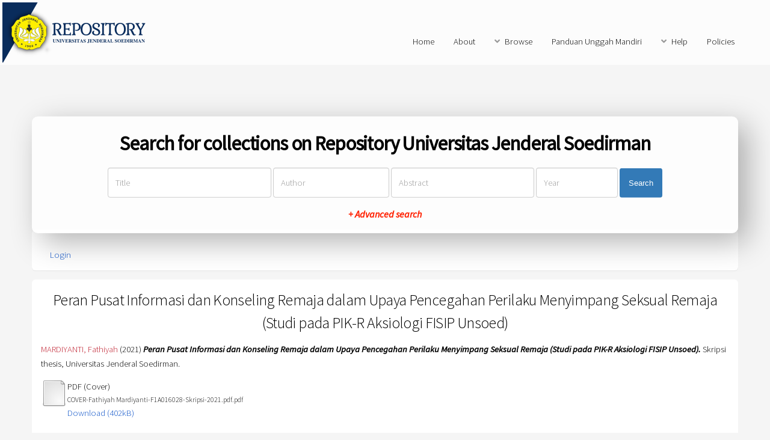

--- FILE ---
content_type: text/html; charset=utf-8
request_url: http://repository.unsoed.ac.id/8588/
body_size: 5321
content:
<!DOCTYPE html PUBLIC "-//W3C//DTD XHTML 1.0 Transitional//EN" "http://www.w3.org/TR/xhtml1/DTD/xhtml1-transitional.dtd">
<html xmlns="http://www.w3.org/1999/xhtml">
	<head>
		<title> Peran Pusat Informasi dan Konseling Remaja dalam Upaya Pencegahan Perilaku Menyimpang Seksual Remaja (Studi pada PIK-R Aksiologi FISIP Unsoed)  - Repository Universitas Jenderal Soedirman</title>
		<meta http-equiv="X-UA-Compatible" content="IE=edge" />
		<link rel="icon" href="/apw_newtheme/images/favicon.png" type="image/x-icon" />
		<link rel="shortcut icon" href="/apw_newtheme/images/favicon.png" type="image/x-icon" />
		<meta name="eprints.eprintid" content="8588" />
<meta name="eprints.rev_number" content="37" />
<meta name="eprints.eprint_status" content="archive" />
<meta name="eprints.userid" content="1583" />
<meta name="eprints.dir" content="disk0/00/00/85/88" />
<meta name="eprints.datestamp" content="2021-02-24 01:52:01" />
<meta name="eprints.lastmod" content="2021-02-24 01:52:01" />
<meta name="eprints.status_changed" content="2021-02-24 01:52:01" />
<meta name="eprints.type" content="thesis" />
<meta name="eprints.metadata_visibility" content="show" />
<meta name="eprints.contact_email" content="fathiyah.mardiyanti@mhs.unsoed.ac.id" />
<meta name="eprints.creators_name" content="MARDIYANTI, Fathiyah" />
<meta name="eprints.creators_id" content="nimF1A016028" />
<meta name="eprints.contributors_name" content="MINTARTI, Mintarti" />
<meta name="eprints.contributors_name" content="ROSTIKAWATI, Rin" />
<meta name="eprints.contributors_id" content="nidn0005016809" />
<meta name="eprints.contributors_id" content="nidn0023016807" />
<meta name="eprints.title" content="Peran Pusat Informasi dan Konseling Remaja dalam Upaya Pencegahan Perilaku Menyimpang Seksual Remaja (Studi pada PIK-R Aksiologi FISIP Unsoed)" />
<meta name="eprints.ispublished" content="pub" />
<meta name="eprints.subjects" content="C888" />
<meta name="eprints.subjects" content="S248" />
<meta name="eprints.subjects" content="T78" />
<meta name="eprints.divisions" content="isip_sos" />
<meta name="eprints.full_text_status" content="restricted" />
<meta name="eprints.keywords" content="Pusat Informasi dan Konseling Remaja, Peran, Pemberdayaan Masyarakat" />
<meta name="eprints.note" content="F21086" />
<meta name="eprints.abstract" content="Penelitian ini dilatar belakangi permasalahan yang terjadi pada remaja yakni perilaku menyimpang seksual remaja. Untuk merespon permasalahan tersebut dibutuhkan upaya pencegahan dengan adanya Pusat Informasi dan Konseling Remaja, dimana para pengurusnya yang masih usia remaja mampu melakukan upaya tersebut.  Tujuan penelitian ini untuk mengetahui proses PIK-R Aksiologi dalam upaya pencegahan perilaku menyimpang seksual remaja serta untuk mengetahui faktorfaktor yang menjadi kendala atau hambatan dalam menjalankan peran tersebut.  Metode dalam penelitian ini menggunakan deskriptif kualitatif dengan teknik penentuan informan yaitu purposive sampling. Hasil penelitian ini yakni bahwa langkah pencegahan perilaku menyimpang seksual remaja dilakukan Pusat Informasi dan Konseling Remaja Aksiologi melalui berbagai proses dalam bentuk program kerjanya. Untuk dapat menjalankan tujuan PIK-R Aksiologi dalam mencegah perilaku menyimpang seksual remaja diperlukan adanya pemberdayaan terhadap pengurus PIK-R Aksiologi sendiri. Menjalankan pencegahan perilaku menyimpang seksual remaja ternyata tidak terlepas dari adanya kendala untuk dapat menjalankan peran tersebut. PIK-R Aksiologi dalam menjalankan perannya seringkali mendapatkan kendala baik internal maupun eksternal." />
<meta name="eprints.date" content="2021-02-22" />
<meta name="eprints.date_type" content="published" />
<meta name="eprints.pages" content="62" />
<meta name="eprints.institution" content="Universitas Jenderal Soedirman" />
<meta name="eprints.department" content="KODEPRODI69201#Sosiologi" />
<meta name="eprints.thesis_type" content="skripsi" />
<meta name="eprints.thesis_name" content="other" />
<meta name="eprints.citation" content="  MARDIYANTI, Fathiyah  (2021) Peran Pusat Informasi dan Konseling Remaja dalam Upaya Pencegahan Perilaku Menyimpang Seksual Remaja (Studi pada PIK-R Aksiologi FISIP Unsoed).  Skripsi thesis, Universitas Jenderal Soedirman.   " />
<meta name="eprints.document_url" content="http://repository.unsoed.ac.id/8588/1/COVER-Fathiyah%20Mardiyanti-F1A016028-Skripsi-2021.pdf.pdf" />
<meta name="eprints.document_url" content="http://repository.unsoed.ac.id/8588/2/LEGALITAS-Fathiyah%20Mardiyanti-F1A016028-Skripsi-FISIP-2021.pdf" />
<meta name="eprints.document_url" content="http://repository.unsoed.ac.id/8588/3/ABSTRAK-Fathiyah%20Mardiyanti-F1A016028-Skripsi-2021.pdf.pdf" />
<meta name="eprints.document_url" content="http://repository.unsoed.ac.id/8588/4/BAB-I-Fathiyah%20Mardiyanti-F1A016028-Skripsi-2021.pdf.pdf" />
<meta name="eprints.document_url" content="http://repository.unsoed.ac.id/8588/5/BAB-II-Fathiyah%20Mardiyanti-F1A016028-Skripsi-2021.pdf.pdf" />
<meta name="eprints.document_url" content="http://repository.unsoed.ac.id/8588/8/BAB-III-Fathiyah%20Mardiyanti-F1A016028-Skripsi-FISIP-2021.pdf.pdf" />
<meta name="eprints.document_url" content="http://repository.unsoed.ac.id/8588/6/BAB-IV-Fathiyah%20Mardiyanti-F1A016028-Skripsi-FISIP-2021.pdf.pdf" />
<meta name="eprints.document_url" content="http://repository.unsoed.ac.id/8588/9/BAB-V-Fathiyah%20Mardiyanti-F1A016028-Skripsi-FISIP-2021.pdf.pdf" />
<meta name="eprints.document_url" content="http://repository.unsoed.ac.id/8588/7/DAFTAR%20PUSTAKA-Fathiyah%20Mardiyanti-F1A016028-Skripsi-FISIP-2021.pdf.pdf" />
<meta name="eprints.document_url" content="http://repository.unsoed.ac.id/8588/10/LAMPIRAN-Fathiyah%20Mardiyanti-F1A016028-Skripsi-FISIP-2021.pdf.pdf" />
<link rel="schema.DC" href="http://purl.org/DC/elements/1.0/" />
<meta name="DC.relation" content="http://repository.unsoed.ac.id/8588/" />
<meta name="DC.title" content="Peran Pusat Informasi dan Konseling Remaja dalam Upaya Pencegahan Perilaku Menyimpang Seksual Remaja (Studi pada PIK-R Aksiologi FISIP Unsoed)" />
<meta name="DC.creator" content="MARDIYANTI, Fathiyah" />
<meta name="DC.subject" content="C888 Counseling Information services Social work" />
<meta name="DC.subject" content="S248 Sex education" />
<meta name="DC.subject" content="T78 Teenagers" />
<meta name="DC.description" content="Penelitian ini dilatar belakangi permasalahan yang terjadi pada remaja yakni perilaku menyimpang seksual remaja. Untuk merespon permasalahan tersebut dibutuhkan upaya pencegahan dengan adanya Pusat Informasi dan Konseling Remaja, dimana para pengurusnya yang masih usia remaja mampu melakukan upaya tersebut.  Tujuan penelitian ini untuk mengetahui proses PIK-R Aksiologi dalam upaya pencegahan perilaku menyimpang seksual remaja serta untuk mengetahui faktorfaktor yang menjadi kendala atau hambatan dalam menjalankan peran tersebut.  Metode dalam penelitian ini menggunakan deskriptif kualitatif dengan teknik penentuan informan yaitu purposive sampling. Hasil penelitian ini yakni bahwa langkah pencegahan perilaku menyimpang seksual remaja dilakukan Pusat Informasi dan Konseling Remaja Aksiologi melalui berbagai proses dalam bentuk program kerjanya. Untuk dapat menjalankan tujuan PIK-R Aksiologi dalam mencegah perilaku menyimpang seksual remaja diperlukan adanya pemberdayaan terhadap pengurus PIK-R Aksiologi sendiri. Menjalankan pencegahan perilaku menyimpang seksual remaja ternyata tidak terlepas dari adanya kendala untuk dapat menjalankan peran tersebut. PIK-R Aksiologi dalam menjalankan perannya seringkali mendapatkan kendala baik internal maupun eksternal." />
<meta name="DC.date" content="2021-02-22" />
<meta name="DC.type" content="Thesis" />
<meta name="DC.type" content="NonPeerReviewed" />
<meta name="DC.format" content="pdf" />
<meta name="DC.language" content="id" />
<meta name="DC.identifier" content="http://repository.unsoed.ac.id/8588/1/COVER-Fathiyah%20Mardiyanti-F1A016028-Skripsi-2021.pdf.pdf" />
<meta name="DC.format" content="pdf" />
<meta name="DC.language" content="id" />
<meta name="DC.identifier" content="http://repository.unsoed.ac.id/8588/2/LEGALITAS-Fathiyah%20Mardiyanti-F1A016028-Skripsi-FISIP-2021.pdf" />
<meta name="DC.format" content="pdf" />
<meta name="DC.language" content="id" />
<meta name="DC.identifier" content="http://repository.unsoed.ac.id/8588/3/ABSTRAK-Fathiyah%20Mardiyanti-F1A016028-Skripsi-2021.pdf.pdf" />
<meta name="DC.format" content="pdf" />
<meta name="DC.language" content="id" />
<meta name="DC.identifier" content="http://repository.unsoed.ac.id/8588/4/BAB-I-Fathiyah%20Mardiyanti-F1A016028-Skripsi-2021.pdf.pdf" />
<meta name="DC.format" content="pdf" />
<meta name="DC.language" content="id" />
<meta name="DC.identifier" content="http://repository.unsoed.ac.id/8588/5/BAB-II-Fathiyah%20Mardiyanti-F1A016028-Skripsi-2021.pdf.pdf" />
<meta name="DC.format" content="pdf" />
<meta name="DC.language" content="id" />
<meta name="DC.identifier" content="http://repository.unsoed.ac.id/8588/8/BAB-III-Fathiyah%20Mardiyanti-F1A016028-Skripsi-FISIP-2021.pdf.pdf" />
<meta name="DC.format" content="pdf" />
<meta name="DC.language" content="id" />
<meta name="DC.identifier" content="http://repository.unsoed.ac.id/8588/6/BAB-IV-Fathiyah%20Mardiyanti-F1A016028-Skripsi-FISIP-2021.pdf.pdf" />
<meta name="DC.format" content="pdf" />
<meta name="DC.language" content="id" />
<meta name="DC.identifier" content="http://repository.unsoed.ac.id/8588/9/BAB-V-Fathiyah%20Mardiyanti-F1A016028-Skripsi-FISIP-2021.pdf.pdf" />
<meta name="DC.format" content="pdf" />
<meta name="DC.language" content="id" />
<meta name="DC.identifier" content="http://repository.unsoed.ac.id/8588/7/DAFTAR%20PUSTAKA-Fathiyah%20Mardiyanti-F1A016028-Skripsi-FISIP-2021.pdf.pdf" />
<meta name="DC.format" content="pdf" />
<meta name="DC.language" content="id" />
<meta name="DC.identifier" content="http://repository.unsoed.ac.id/8588/10/LAMPIRAN-Fathiyah%20Mardiyanti-F1A016028-Skripsi-FISIP-2021.pdf.pdf" />
<meta name="DC.identifier" content="  MARDIYANTI, Fathiyah  (2021) Peran Pusat Informasi dan Konseling Remaja dalam Upaya Pencegahan Perilaku Menyimpang Seksual Remaja (Studi pada PIK-R Aksiologi FISIP Unsoed).  Skripsi thesis, Universitas Jenderal Soedirman.   " />
<link rel="alternate" href="http://repository.unsoed.ac.id/cgi/export/eprint/8588/Atom/repositoryupt-eprint-8588.xml" type="application/atom+xml;charset=utf-8" title="Atom" />
<link rel="alternate" href="http://repository.unsoed.ac.id/cgi/export/eprint/8588/CSV/repositoryupt-eprint-8588.csv" type="text/csv; charset=utf-8" title="Multiline CSV" />
<link rel="alternate" href="http://repository.unsoed.ac.id/cgi/export/eprint/8588/METS/repositoryupt-eprint-8588.xml" type="text/xml; charset=utf-8" title="METS" />
<link rel="alternate" href="http://repository.unsoed.ac.id/cgi/export/eprint/8588/DIDL/repositoryupt-eprint-8588.xml" type="text/xml; charset=utf-8" title="MPEG-21 DIDL" />
<link rel="alternate" href="http://repository.unsoed.ac.id/cgi/export/eprint/8588/RDFNT/repositoryupt-eprint-8588.nt" type="text/plain" title="RDF+N-Triples" />
<link rel="alternate" href="http://repository.unsoed.ac.id/cgi/export/eprint/8588/COinS/repositoryupt-eprint-8588.txt" type="text/plain; charset=utf-8" title="OpenURL ContextObject in Span" />
<link rel="alternate" href="http://repository.unsoed.ac.id/cgi/export/eprint/8588/MODS/repositoryupt-eprint-8588.xml" type="text/xml; charset=utf-8" title="MODS" />
<link rel="alternate" href="http://repository.unsoed.ac.id/cgi/export/eprint/8588/RIS/repositoryupt-eprint-8588.ris" type="text/plain" title="Reference Manager" />
<link rel="alternate" href="http://repository.unsoed.ac.id/cgi/export/eprint/8588/EndNote/repositoryupt-eprint-8588.enw" type="text/plain; charset=utf-8" title="EndNote" />
<link rel="alternate" href="http://repository.unsoed.ac.id/cgi/export/eprint/8588/Refer/repositoryupt-eprint-8588.refer" type="text/plain" title="Refer" />
<link rel="alternate" href="http://repository.unsoed.ac.id/cgi/export/eprint/8588/RDFXML/repositoryupt-eprint-8588.rdf" type="application/rdf+xml" title="RDF+XML" />
<link rel="alternate" href="http://repository.unsoed.ac.id/cgi/export/eprint/8588/XML/repositoryupt-eprint-8588.xml" type="application/vnd.eprints.data+xml; charset=utf-8" title="EP3 XML" />
<link rel="alternate" href="http://repository.unsoed.ac.id/cgi/export/eprint/8588/HTML/repositoryupt-eprint-8588.html" type="text/html; charset=utf-8" title="HTML Citation" />
<link rel="alternate" href="http://repository.unsoed.ac.id/cgi/export/eprint/8588/RDFN3/repositoryupt-eprint-8588.n3" type="text/n3" title="RDF+N3" />
<link rel="alternate" href="http://repository.unsoed.ac.id/cgi/export/eprint/8588/DC/repositoryupt-eprint-8588.txt" type="text/plain; charset=utf-8" title="Dublin Core" />
<link rel="alternate" href="http://repository.unsoed.ac.id/cgi/export/eprint/8588/BibTeX/repositoryupt-eprint-8588.bib" type="text/plain" title="BibTeX" />
<link rel="alternate" href="http://repository.unsoed.ac.id/cgi/export/eprint/8588/ContextObject/repositoryupt-eprint-8588.xml" type="text/xml; charset=utf-8" title="OpenURL ContextObject" />
<link rel="alternate" href="http://repository.unsoed.ac.id/cgi/export/eprint/8588/Text/repositoryupt-eprint-8588.txt" type="text/plain; charset=utf-8" title="ASCII Citation" />
<link rel="alternate" href="http://repository.unsoed.ac.id/cgi/export/eprint/8588/Simple/repositoryupt-eprint-8588.txt" type="text/plain; charset=utf-8" title="Simple Metadata" />
<link rel="alternate" href="http://repository.unsoed.ac.id/cgi/export/eprint/8588/JSON/repositoryupt-eprint-8588.js" type="application/json; charset=utf-8" title="JSON" />
<link rel="Top" href="http://repository.unsoed.ac.id/" />
    <link rel="Sword" href="https://repository.unsoed.ac.id/sword-app/servicedocument" />
    <link rel="SwordDeposit" href="https://repository.unsoed.ac.id/id/contents" />
    <link rel="Search" type="text/html" href="http://repository.unsoed.ac.id/cgi/search" />
    <link rel="Search" type="application/opensearchdescription+xml" href="http://repository.unsoed.ac.id/cgi/opensearchdescription" title="Repository Universitas Jenderal Soedirman" />
    <script type="text/javascript" src="https://www.google.com/jsapi"><!--padder--></script><script type="text/javascript">
// <![CDATA[
google.load("visualization", "1", {packages:["corechart", "geochart"]});
// ]]></script><script type="text/javascript">
// <![CDATA[
var eprints_http_root = "https:\/\/repository.unsoed.ac.id";
var eprints_http_cgiroot = "https:\/\/repository.unsoed.ac.id\/cgi";
var eprints_oai_archive_id = "repository.unsoed.ac.id";
var eprints_logged_in = false;
// ]]></script>
    <style type="text/css">.ep_logged_in { display: none }</style>
    <link rel="stylesheet" type="text/css" href="/style/auto-3.3.16.css" />
    <script type="text/javascript" src="/javascript/auto-3.3.16.js"><!--padder--></script>
    <!--[if lte IE 6]>
        <link rel="stylesheet" type="text/css" href="/style/ie6.css" />
   <![endif]-->
    <meta name="Generator" content="EPrints 3.3.16" />
    <meta http-equiv="Content-Type" content="text/html; charset=UTF-8" />
    <meta http-equiv="Content-Language" content="en" />
    
		<meta charset="utf-8" />
		<meta name="viewport" content="width=device-width, initial-scale=1,maximum-scale=1, user-scalable=no" />
		<link rel="stylesheet" href="/apw_newtheme/css/base.min.css" />
		<link rel="stylesheet" href="/apw_newtheme/css/site.min.css" />
		<link rel="stylesheet" href="/apw_newtheme/css/main-free.css" />
	</head>
<body class="is-preload">


	<div id="page-wrapper">
		<!-- Header -->
			<header id="header">
				<a href="http://repository.unsoed.ac.id" style="border-bottom:none;">
            		<img alt="Repository Universitas Jenderal Soedirman" title="Repository Universitas Jenderal Soedirman" src="/apw_newtheme/images/contoh-desain1.png" />
        		</a>
				<nav id="nav">
					<ul>
		                <li>
		                    <li><a href="http://repository.unsoed.ac.id">Home</a></li>
		                </li>
		                <li>
                			<a href="http://repository.unsoed.ac.id/information.html">About</a>	
            			</li>
            			<li>
                			<a href="#" class="icon solid fa-angle-down">Browse</a>
                			<ul>
		                        <li><a href="http://repository.unsoed.ac.id/view/year/">By Years</a></li>
		                        <li><a href="http://repository.unsoed.ac.id/view/subjects/">By Subjects</a></li>
					<li><a href="http://repository.unsoed.ac.id/view/divisions/">By Divisions</a></li>
					<li><a href="http://repository.unsoed.ac.id/view/creators/">By Authors</a></li>
                			</ul>
            			</li>
		                <li>
		                    <a href="http://repository.unsoed.ac.id/petunjuk.html">Panduan Unggah Mandiri</a>
		                </li>
		                <li>
		                    <a href="#" class="icon solid fa-angle-down">Help</a>
		                    <ul>
		                        <li><a href="https://repository.unsoed.ac.id/information.html">Hubungi Kami</a></li>
		                        <li role="separator" class="divider"></li>
		                        <li role="separator" class="divider"></li>
		                        <li><a href="https://repository.unsoed.ac.id/faq.html">FAQ</a></li>
		                    </ul>
		                </li>
		                <li>
		                	<a href="http://repository.unsoed.ac.id/policies.html">Policies</a>
		                </li>
					</ul>
				</nav>
			</header>

			<section id="main" class="container">

				<div class="apw-startpage-search-form">
		            <h2>Search for collections on Repository Universitas Jenderal Soedirman</h2>
		            <form method="get" accept-charset="utf-8" action="/cgi/search/advanced">
		              <input name="dataset" id="dataset" value="archive" type="hidden" />
		              <input name="screen" id="screen" value="Search" type="hidden" />
		              <div class="form-inline">
		                <input name="title" class="form-control form-judul" placeholder="Title" />
		                <input name="creators_name" class="form-control form-pengarang" placeholder="Author" />
		                <input name="abstract" class="form-control form-abstrak" placeholder="Abstract" />
		                <input name="date" class="form-control form-tahun" placeholder="Year" />
		                <button class="btn btn-primary">Search</button>

		                <div class="adv-search">
		                    <a href="http://repository.unsoed.ac.id/cgi/search/advanced">+ Advanced search</a>
		                </div>

		              </div>
		            </form>
		        </div>

				<div class="box status">
		            <ul class="ep_tm_key_tools" id="ep_tm_menu_tools"><li><a href="http://repository.unsoed.ac.id/cgi/users/home">Login</a></li></ul>           
				</div>
				
				<div class="box">
					<h3 class="ep_tm_pagetitle">
					  

Peran Pusat Informasi dan Konseling Remaja dalam Upaya Pencegahan Perilaku Menyimpang Seksual Remaja (Studi pada PIK-R Aksiologi FISIP Unsoed)


					</h3>
					<div class="ep_summary_content"><div class="ep_summary_content_left"></div><div class="ep_summary_content_right"></div><div class="ep_summary_content_top"></div><div class="ep_summary_content_main">

  <p style="margin-bottom: 1em">
    


    <span class="person_name">MARDIYANTI, Fathiyah</span>
  

(2021)

<em>Peran Pusat Informasi dan Konseling Remaja dalam Upaya Pencegahan Perilaku Menyimpang Seksual Remaja (Studi pada PIK-R Aksiologi FISIP Unsoed).</em>


    Skripsi thesis, Universitas Jenderal Soedirman.
  




  </p>

  

  

    
  
    
      
      <table>
        
          <tr>
            <td valign="top" align="right"><a href="http://repository.unsoed.ac.id/8588/1/COVER-Fathiyah%20Mardiyanti-F1A016028-Skripsi-2021.pdf.pdf" class="ep_document_link"><img class="ep_doc_icon" alt="[img]" src="http://repository.unsoed.ac.id/style/images/fileicons/other.png" border="0" /></a></td>
            <td valign="top">
              

<!-- document citation -->


<span class="ep_document_citation">
<span class="document_format">PDF (Cover)</span>
<br /><span class="document_filename">COVER-Fathiyah Mardiyanti-F1A016028-Skripsi-2021.pdf.pdf</span>



</span>

<br />
              <a href="http://repository.unsoed.ac.id/8588/1/COVER-Fathiyah%20Mardiyanti-F1A016028-Skripsi-2021.pdf.pdf" class="ep_document_link">Download (402kB)</a>
              
			  
			  
              
  
              <ul>
              
              </ul>
            </td>
          </tr>
        
          <tr>
            <td valign="top" align="right"><a href="http://repository.unsoed.ac.id/8588/2/LEGALITAS-Fathiyah%20Mardiyanti-F1A016028-Skripsi-FISIP-2021.pdf" class="ep_document_link"><img class="ep_doc_icon" alt="[img]" src="http://repository.unsoed.ac.id/style/images/fileicons/other.png" border="0" /></a></td>
            <td valign="top">
              

<!-- document citation -->


<span class="ep_document_citation">
<span class="document_format">PDF (Legalitas)</span>
<br /><span class="document_filename">LEGALITAS-Fathiyah Mardiyanti-F1A016028-Skripsi-FISIP-2021.pdf</span>


  <br />Restricted to Repository staff only


</span>

<br />
              <a href="http://repository.unsoed.ac.id/8588/2/LEGALITAS-Fathiyah%20Mardiyanti-F1A016028-Skripsi-FISIP-2021.pdf" class="ep_document_link">Download (182kB)</a>
              
              
  
              <ul>
              
              </ul>
            </td>
          </tr>
        
          <tr>
            <td valign="top" align="right"><a href="http://repository.unsoed.ac.id/8588/3/ABSTRAK-Fathiyah%20Mardiyanti-F1A016028-Skripsi-2021.pdf.pdf" class="ep_document_link"><img class="ep_doc_icon" alt="[img]" src="http://repository.unsoed.ac.id/style/images/fileicons/other.png" border="0" /></a></td>
            <td valign="top">
              

<!-- document citation -->


<span class="ep_document_citation">
<span class="document_format">PDF (Abstrak)</span>
<br /><span class="document_filename">ABSTRAK-Fathiyah Mardiyanti-F1A016028-Skripsi-2021.pdf.pdf</span>



</span>

<br />
              <a href="http://repository.unsoed.ac.id/8588/3/ABSTRAK-Fathiyah%20Mardiyanti-F1A016028-Skripsi-2021.pdf.pdf" class="ep_document_link">Download (474kB)</a>
              
			  
			  
              
  
              <ul>
              
              </ul>
            </td>
          </tr>
        
          <tr>
            <td valign="top" align="right"><a href="http://repository.unsoed.ac.id/8588/4/BAB-I-Fathiyah%20Mardiyanti-F1A016028-Skripsi-2021.pdf.pdf" class="ep_document_link"><img class="ep_doc_icon" alt="[img]" src="http://repository.unsoed.ac.id/style/images/fileicons/other.png" border="0" /></a></td>
            <td valign="top">
              

<!-- document citation -->


<span class="ep_document_citation">
<span class="document_format">PDF (BabI)</span>
<br /><span class="document_filename">BAB-I-Fathiyah Mardiyanti-F1A016028-Skripsi-2021.pdf.pdf</span>


  <br />Restricted to Repository staff only


</span>

<br />
              <a href="http://repository.unsoed.ac.id/8588/4/BAB-I-Fathiyah%20Mardiyanti-F1A016028-Skripsi-2021.pdf.pdf" class="ep_document_link">Download (415kB)</a>
              
              
  
              <ul>
              
              </ul>
            </td>
          </tr>
        
          <tr>
            <td valign="top" align="right"><a href="http://repository.unsoed.ac.id/8588/5/BAB-II-Fathiyah%20Mardiyanti-F1A016028-Skripsi-2021.pdf.pdf" class="ep_document_link"><img class="ep_doc_icon" alt="[img]" src="http://repository.unsoed.ac.id/style/images/fileicons/other.png" border="0" /></a></td>
            <td valign="top">
              

<!-- document citation -->


<span class="ep_document_citation">
<span class="document_format">PDF (BabII)</span>
<br /><span class="document_filename">BAB-II-Fathiyah Mardiyanti-F1A016028-Skripsi-2021.pdf.pdf</span>


  <br />Restricted to Repository staff only


</span>

<br />
              <a href="http://repository.unsoed.ac.id/8588/5/BAB-II-Fathiyah%20Mardiyanti-F1A016028-Skripsi-2021.pdf.pdf" class="ep_document_link">Download (397kB)</a>
              
              
  
              <ul>
              
              </ul>
            </td>
          </tr>
        
          <tr>
            <td valign="top" align="right"><a href="http://repository.unsoed.ac.id/8588/8/BAB-III-Fathiyah%20Mardiyanti-F1A016028-Skripsi-FISIP-2021.pdf.pdf" class="ep_document_link"><img class="ep_doc_icon" alt="[img]" src="http://repository.unsoed.ac.id/style/images/fileicons/other.png" border="0" /></a></td>
            <td valign="top">
              

<!-- document citation -->


<span class="ep_document_citation">
<span class="document_format">PDF (BabIII)</span>
<br /><span class="document_filename">BAB-III-Fathiyah Mardiyanti-F1A016028-Skripsi-FISIP-2021.pdf.pdf</span>


  <br />Restricted to Repository staff only


</span>

<br />
              <a href="http://repository.unsoed.ac.id/8588/8/BAB-III-Fathiyah%20Mardiyanti-F1A016028-Skripsi-FISIP-2021.pdf.pdf" class="ep_document_link">Download (435kB)</a>
              
              
  
              <ul>
              
              </ul>
            </td>
          </tr>
        
          <tr>
            <td valign="top" align="right"><a href="http://repository.unsoed.ac.id/8588/6/BAB-IV-Fathiyah%20Mardiyanti-F1A016028-Skripsi-FISIP-2021.pdf.pdf" class="ep_document_link"><img class="ep_doc_icon" alt="[img]" src="http://repository.unsoed.ac.id/style/images/fileicons/other.png" border="0" /></a></td>
            <td valign="top">
              

<!-- document citation -->


<span class="ep_document_citation">
<span class="document_format">PDF (BabIV)</span>
<br /><span class="document_filename">BAB-IV-Fathiyah Mardiyanti-F1A016028-Skripsi-FISIP-2021.pdf.pdf</span>


  <br />Restricted to Repository staff only


</span>

<br />
              <a href="http://repository.unsoed.ac.id/8588/6/BAB-IV-Fathiyah%20Mardiyanti-F1A016028-Skripsi-FISIP-2021.pdf.pdf" class="ep_document_link">Download (171kB)</a>
              
              
  
              <ul>
              
              </ul>
            </td>
          </tr>
        
          <tr>
            <td valign="top" align="right"><a href="http://repository.unsoed.ac.id/8588/9/BAB-V-Fathiyah%20Mardiyanti-F1A016028-Skripsi-FISIP-2021.pdf.pdf" class="ep_document_link"><img class="ep_doc_icon" alt="[img]" src="http://repository.unsoed.ac.id/style/images/fileicons/other.png" border="0" /></a></td>
            <td valign="top">
              

<!-- document citation -->


<span class="ep_document_citation">
<span class="document_format">PDF (BabV)</span>
<br /><span class="document_filename">BAB-V-Fathiyah Mardiyanti-F1A016028-Skripsi-FISIP-2021.pdf.pdf</span>


  <br />Restricted to Repository staff only


</span>

<br />
              <a href="http://repository.unsoed.ac.id/8588/9/BAB-V-Fathiyah%20Mardiyanti-F1A016028-Skripsi-FISIP-2021.pdf.pdf" class="ep_document_link">Download (384kB)</a>
              
              
  
              <ul>
              
              </ul>
            </td>
          </tr>
        
          <tr>
            <td valign="top" align="right"><a href="http://repository.unsoed.ac.id/8588/7/DAFTAR%20PUSTAKA-Fathiyah%20Mardiyanti-F1A016028-Skripsi-FISIP-2021.pdf.pdf" class="ep_document_link"><img class="ep_doc_icon" alt="[img]" src="http://repository.unsoed.ac.id/style/images/fileicons/other.png" border="0" /></a></td>
            <td valign="top">
              

<!-- document citation -->


<span class="ep_document_citation">
<span class="document_format">PDF (DaftarPustaka)</span>
<br /><span class="document_filename">DAFTAR PUSTAKA-Fathiyah Mardiyanti-F1A016028-Skripsi-FISIP-2021.pdf.pdf</span>



</span>

<br />
              <a href="http://repository.unsoed.ac.id/8588/7/DAFTAR%20PUSTAKA-Fathiyah%20Mardiyanti-F1A016028-Skripsi-FISIP-2021.pdf.pdf" class="ep_document_link">Download (405kB)</a>
              
			  
			  
              
  
              <ul>
              
              </ul>
            </td>
          </tr>
        
          <tr>
            <td valign="top" align="right"><a href="http://repository.unsoed.ac.id/8588/10/LAMPIRAN-Fathiyah%20Mardiyanti-F1A016028-Skripsi-FISIP-2021.pdf.pdf" class="ep_document_link"><img class="ep_doc_icon" alt="[img]" src="http://repository.unsoed.ac.id/style/images/fileicons/other.png" border="0" /></a></td>
            <td valign="top">
              

<!-- document citation -->


<span class="ep_document_citation">
<span class="document_format">PDF (Lampiran)</span>
<br /><span class="document_filename">LAMPIRAN-Fathiyah Mardiyanti-F1A016028-Skripsi-FISIP-2021.pdf.pdf</span>


  <br />Restricted to Repository staff only


</span>

<br />
              <a href="http://repository.unsoed.ac.id/8588/10/LAMPIRAN-Fathiyah%20Mardiyanti-F1A016028-Skripsi-FISIP-2021.pdf.pdf" class="ep_document_link">Download (464kB)</a>
              
              
  
              <ul>
              
              </ul>
            </td>
          </tr>
        
      </table>
    

  

  

  
    <h2>Abstract</h2>
    <p style="text-align: left; margin: 1em auto 0em auto">Penelitian ini dilatar belakangi permasalahan yang terjadi pada remaja yakni perilaku menyimpang seksual remaja. Untuk merespon permasalahan tersebut dibutuhkan upaya pencegahan dengan adanya Pusat Informasi dan Konseling Remaja, dimana para pengurusnya yang masih usia remaja mampu melakukan upaya tersebut.  Tujuan penelitian ini untuk mengetahui proses PIK-R Aksiologi dalam upaya pencegahan perilaku menyimpang seksual remaja serta untuk mengetahui faktorfaktor yang menjadi kendala atau hambatan dalam menjalankan peran tersebut.  Metode dalam penelitian ini menggunakan deskriptif kualitatif dengan teknik penentuan informan yaitu purposive sampling. Hasil penelitian ini yakni bahwa langkah pencegahan perilaku menyimpang seksual remaja dilakukan Pusat Informasi dan Konseling Remaja Aksiologi melalui berbagai proses dalam bentuk program kerjanya. Untuk dapat menjalankan tujuan PIK-R Aksiologi dalam mencegah perilaku menyimpang seksual remaja diperlukan adanya pemberdayaan terhadap pengurus PIK-R Aksiologi sendiri. Menjalankan pencegahan perilaku menyimpang seksual remaja ternyata tidak terlepas dari adanya kendala untuk dapat menjalankan peran tersebut. PIK-R Aksiologi dalam menjalankan perannya seringkali mendapatkan kendala baik internal maupun eksternal.</p>
  

  <table style="margin-bottom: 1em; margin-top: 1em;" cellpadding="3">
    <tr>
      <th align="right">Item Type:</th>
      <td>
        Thesis
        
        
        (Skripsi)
      </td>
    </tr>
    
    
      
    
      
        <tr>
          <th align="right">Nomor Inventaris:</th>
          <td valign="top">F21086</td>
        </tr>
      
    
      
        <tr>
          <th align="right">Uncontrolled Keywords:</th>
          <td valign="top">Pusat Informasi dan Konseling Remaja, Peran, Pemberdayaan Masyarakat</td>
        </tr>
      
    
      
        <tr>
          <th align="right">Subjects:</th>
          <td valign="top"><a href="http://repository.unsoed.ac.id/view/subjects/C888.html">C &gt; C888 Counseling Information services Social work</a><br /><a href="http://repository.unsoed.ac.id/view/subjects/S248.html">S &gt; S248 Sex education</a><br /><a href="http://repository.unsoed.ac.id/view/subjects/T78.html">T &gt; T78 Teenagers</a></td>
        </tr>
      
    
      
        <tr>
          <th align="right">Divisions:</th>
          <td valign="top"><a href="http://repository.unsoed.ac.id/view/divisions/isip=5Fsos/">Fakultas Ilmu Sosial dan Ilmu Politik &gt; S1 Sosiologi</a></td>
        </tr>
      
    
      
    
      
        <tr>
          <th align="right">Depositing User:</th>
          <td valign="top">

<span class="ep_name_citation"><span class="person_name">Mrs Fathiyah Mardiyanti</span></span>

</td>
        </tr>
      
    
      
        <tr>
          <th align="right">Date Deposited:</th>
          <td valign="top">24 Feb 2021 01:52</td>
        </tr>
      
    
      
        <tr>
          <th align="right">Last Modified:</th>
          <td valign="top">24 Feb 2021 01:52</td>
        </tr>
      
    
    <tr>
      <th align="right">URI:</th>
      <td valign="top"><a href="http://repository.unsoed.ac.id/id/eprint/8588">http://repository.unsoed.ac.id/id/eprint/8588</a></td>
    </tr>
  </table>

  
  

  
    <h3>Actions (login required)</h3>
    <table class="ep_summary_page_actions">
    
      <tr>
        <td><a href="/cgi/users/home?screen=EPrint%3A%3AView&amp;eprintid=8588"><img src="/style/images/action_view.png" title="View Item" alt="View Item" class="ep_form_action_icon" /></a></td>
        <td>View Item</td>
      </tr>
    
    </table>
  
</div><div class="ep_summary_content_bottom"></div><div class="ep_summary_content_after"></div></div>
				</div>
			</section>



			

		<!-- Footer -->
			<footer id="footer">
				<ul class="copyright">
					<li style="color:#666;font-size: 0.9em;">
						Repository Universitas Jenderal Soedirman supports <a href="http://www.openarchives.org"><abbr title="Open Archives Protocol for Metadata Harvesting v2.0">OAI 2.0</abbr></a> with a base URL of <code>http://repository.unsoed.ac.id/cgi/oai2</code><br /><br />
						2022 Costumed by <code><a href="">UPT Perpustakaan Unsoed</a></code>
<br />
Copyright APW
<!-- Default Statcounter code for Repository Unsoed
http://repository.unsoed.ac.id/ -->
<script type="text/javascript">
//<![CDATA[
var sc_project=12435583; 
var sc_invisible=1; 
var sc_security="ffb209db"; 
</script>
<script type="text/javascript"
//<![CDATA[
src="https://www.statcounter.com/counter/counter.js"
async>
//]]>
</script>
<!-- End of Statcounter Code -->
					</li>
				</ul>
			</footer>

	</div>

	<!-- Scripts -->
	<script src="/apw_newtheme/js/jquery.min.js">// <!-- No script --></script>
	<script src="/apw_newtheme/js/jquery.dropotron.min.js">// <!-- No script --></script>
	<script src="/apw_newtheme/js/jquery.scrollex.min.js">// <!-- No script --></script>
	<script src="/apw_newtheme/js/browser.min.js">// <!-- No script --></script>
	<script src="/apw_newtheme/js/breakpoints.min.js">// <!-- No script --></script>
	<script src="/apw_newtheme/js/util.js">// <!-- No script --></script>
	<script src="/apw_newtheme/js/main.js">// <!-- No script --></script>
	<script>jQuery.noConflict();</script>

</body>
</html>